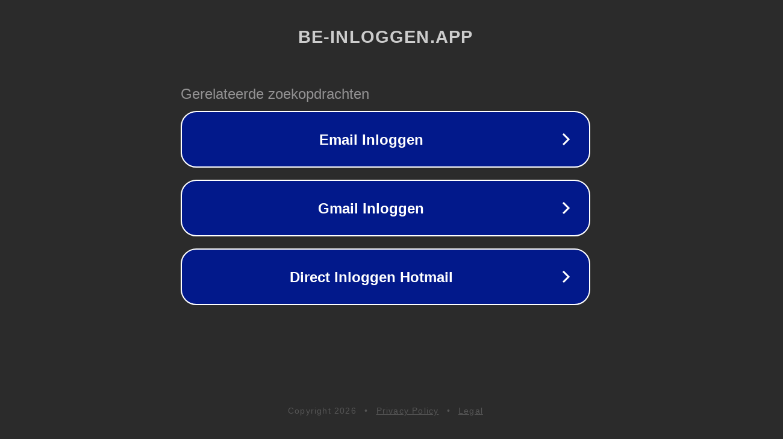

--- FILE ---
content_type: text/html; charset=utf-8
request_url: https://www.be-inloggen.app/sharp-inloggen/
body_size: 1074
content:
<!doctype html>
<html data-adblockkey="MFwwDQYJKoZIhvcNAQEBBQADSwAwSAJBANDrp2lz7AOmADaN8tA50LsWcjLFyQFcb/P2Txc58oYOeILb3vBw7J6f4pamkAQVSQuqYsKx3YzdUHCvbVZvFUsCAwEAAQ==_vw7fYJqwtyBzrcJbQf0GC0vJtchLaQYIheoPm5FtWGflHiO96v17VDLtX94AoZubEAtqEI4BuugLQ7CDqRO4jQ==" lang="en" style="background: #2B2B2B;">
<head>
    <meta charset="utf-8">
    <meta name="viewport" content="width=device-width, initial-scale=1">
    <link rel="icon" href="[data-uri]">
    <link rel="preconnect" href="https://www.google.com" crossorigin>
</head>
<body>
<div id="target" style="opacity: 0"></div>
<script>window.park = "[base64]";</script>
<script src="/brpaYQxiv.js"></script>
</body>
</html>
